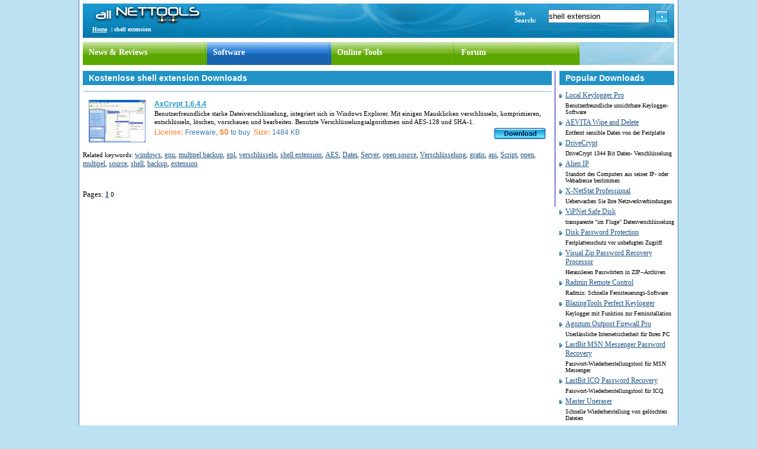

--- FILE ---
content_type: text/html
request_url: http://all-nettools.com/de/download/shell-extension/
body_size: 10616
content:
<!DOCTYPE HTML PUBLIC "-//W3C//DTD HTML 4.01 Transitional//EN" "http://www.w3.org/TR/html4/loose.dtd"><html><head><meta http-equiv="Content-Type" content="text/html; charset=windows-1252"><title>Kostenlose shell extension Downloads - AxCrypt</title><meta name="Description" content="shell extension software"><meta name="Keywords" content="AxCrypt"><meta name="robots" content="all,index,follow"><meta name="revisit-after" content="3 days"><link href="/css1.css" rel="stylesheet" type="text/css"></head><body>	<div id="header">		<div id="logo">			<a href="/index.htm"><img src="/images/logo-2.gif" alt="All-NetTools.com"></a></li>		</div>		<div id="search">			<form name="search" action="/de/download">			<table cellspacing="0" cellpadding="0" border="0">				<tr>					<td>Site Search:</td>					<td><input type="text" name="search" id="text" value="shell extension"></td>					<td><input type="image" src="/images/search.png"></td>				</tr>			</table>			</form>		</div>		<div id="menu">			<a href="/de/">Home</a> | <strong>shell extension</strong>		</div>		<div id="lang">						&nbsp;		</div>	</div>	<div id="main_menu">		<div id="main_menu_group">			<div class="menu1">						<a href="/articles/">News &amp; Reviews</a>			</div>			<div class="menu2">						<a href="/">Software</a>			</div>			<div class="menu1">						<a href="/toolbox">Online Tools</a>			</div>			<div class="menu1">						<a href="http://www.all-nettools.com/forum/index.php">Forum</a>			</div>		</div>	</div>	<div id="content">		<div id="left">			<!-- programs -->                    			<h1 class="title">Kostenlose shell extension Downloads</h1>			<div id="center">				<ul>					<li>
						<div class="screenshot">
							<a href="/de/file-disk-encryption-23/axcrypt-33600.htm"><img src="/screenshots/33600.gif" alt="Screenshot of AxCrypt 1.6.4.4" width="96" border="0"></a>
						</div>
						<div class="desc">
							<p class="capt"><a class="link_soft" href="/de/file-disk-encryption-23/axcrypt-33600.htm" title="Kostenlose Open Source starke Dateiverschlüsselung">AxCrypt 1.6.4.4</a> </p>
							<p>Benutzerfreundliche starke Dateiverschlüsselung, integriert sich in Windows Explorer. Mit einigen Mausklicken verschlüsseln, komprimieren, entschlüsseln, löschen, vorschauen und bearbeiten. Benutzte Verschlüsselungsalgorithmen sind AES-128 und SHA-1.</p>
							<p class="text_b btn">
								<span class="text_o">License:</span> Freeware, <span class="text_o2">$0</span> to buy &nbsp;<span class="text_o">Size:</span> 1484 KB
								<a class="btn_download" href="/free_download/axcrypt_33600.htm"><img src="/images/btn_download.png" alt="Free AxCrypt 1.6.4.4" width="90" height="22"></a>
							</p>
						</div>
					</li> 
<p>Related keywords: <a href='/de/download/windows/'>windows</a>, <a href='/de/download/gnu/'>gnu</a>, <a href='/de/download/multipel-backup/'>multipel backup</a>, <a href='/de/download/gpl/'>gpl</a>, <a href='/de/download/verschlüsseln/'>verschlüsseln</a>, <a href='/de/download/shell-extension/'>shell extension</a>, <a href='/de/download/aes/'>AES</a>, <a href='/de/download/datei/'>Datei</a>, <a href='/de/download/server/'>Server</a>, <a href='/de/download/open-source/'>open source</a>, <a href='/de/download/verschlüsselung/'>Verschlüsselung</a>, <a href='/de/download/gratis/'>gratis</a>, <a href='/de/download/api/'>api</a>, <a href='/de/download/script/'>Script</a>, <a href='/de/download/open/'>open</a>, <a href='/de/download/multipel/'>multipel</a>, <a href='/de/download/source/'>source</a>, <a href='/de/download/shell/'>shell</a>, <a href='/de/download/backup/'>backup</a>, <a href='/de/download/extension/'>extension</a></p><br><font size=-1><p>Pages: <a href='/de/download/shell-extension/index1.htm'><b>1</b></a>  <small>0</small></p></font>				</ul>			</div>		  <!-- end programs -->                    		</div>		<div id="right">			<p class="title">Popular Downloads</p>			<ul class="list_pop">				<li>					<a href="/de/keylogger-antikeylogger-12/local-keylogger-pro-17247.htm" title="Benutzerfreundliche unsichtbare Keylogger-Software">Local Keylogger Pro</a>					<p class="descript">Benutzerfreundliche unsichtbare Keylogger-Software</p>				</li>				<li>					<a href="/de/privacy-anonymity-24/aevita-wipe-and-delete-29951.htm" title="Entfernt sensible Daten von der Festplatte">AEVITA Wipe and Delete</a>					<p class="descript">Entfernt sensible Daten von der Festplatte</p>				</li>				<li>					<a href="/de/file-disk-encryption-23/drivecrypt-8477.htm" title="DriveCrypt 1344 Bit Daten- Verschlüsselung">DriveCrypt</a>					<p class="descript">DriveCrypt 1344 Bit Daten- Verschlüsselung</p>				</li>				<li>					<a href="/de/whois-traceroute-9/alien-ip-1168.htm" title="Standort des Computers aus seiner IP- oder Webadresse bestimmen">Alien IP</a>					<p class="descript">Standort des Computers aus seiner IP- oder Webadresse bestimmen</p>				</li>				<li>					<a href="/de/network-utilities-28/x-netstat-professional-30693.htm" title="Ueberwachen Sie Ihre Netzwerkverbindungen">X-NetStat Professional</a>					<p class="descript">Ueberwachen Sie Ihre Netzwerkverbindungen</p>				</li>				<li>					<a href="/de/file-disk-encryption-23/vipnet-safe-disk-23432.htm" title="transparente &quot;im Fluge&quot; Datenverschlüsselung">ViPNet Safe Disk</a>					<p class="descript">transparente &quot;im Fluge&quot; Datenverschlüsselung</p>				</li>				<li>					<a href="/de/file-disk-encryption-23/disk-password-protection-8042.htm" title="Festplattenschutz vor unbefugten Zugriff.">Disk Password Protection</a>					<p class="descript">Festplattenschutz vor unbefugten Zugriff.</p>				</li>				<li>					<a href="/de/file-password-recovery-11/visual-zip-password-recovery-processor-29089.htm" title="Herauslesen Passwörtern in ZIP--Archiven">Visual Zip Password Recovery Processor</a>					<p class="descript">Herauslesen Passwörtern in ZIP--Archiven</p>				</li>				<li>					<a href="/de/remote-control-5/radmin-remote-control-21374.htm" title="Radmin: Schnelle Fernsteuerungs-Software">Radmin Remote Control</a>					<p class="descript">Radmin: Schnelle Fernsteuerungs-Software</p>				</li>				<li>					<a href="/de/keylogger-antikeylogger-12/blazingtools-perfect-keylogger-4151.htm" title="Keylogger mit Funktion zur Ferninstallation">BlazingTools Perfect Keylogger</a>					<p class="descript">Keylogger mit Funktion zur Ferninstallation</p>				</li>				<li>					<a href="/de/firewall-intrusion-detection-19/agnitum-outpost-firewall-pro-21105.htm" title="Unerlässliche Internetsicherheit für Ihren PC">Agnitum Outpost Firewall Pro</a>					<p class="descript">Unerlässliche Internetsicherheit für Ihren PC</p>				</li>				<li>					<a href="/de/file-password-recovery-11/lastbit-msn-messenger-password-recovery-19493.htm" title="Passwort-Wiederherstellungstool für MSN Messenger.">LastBit MSN Messenger Password Recovery</a>					<p class="descript">Passwort-Wiederherstellungstool für MSN Messenger.</p>				</li>				<li>					<a href="/de/file-password-recovery-11/lastbit-icq-password-recovery-14771.htm" title="Passwort-Wiederherstellungstool für ICQ.">LastBit ICQ Password Recovery</a>					<p class="descript">Passwort-Wiederherstellungstool für ICQ.</p>				</li>				<li>					<a href="/de/file-password-recovery-11/master-uneraser-34567.htm" title="Schnelle Wiederherstellung von gelöschten Dateien">Master Uneraser</a>					<p class="descript">Schnelle Wiederherstellung von gelöschten Dateien</p>				</li>				<li>					<a href="/de/file-password-recovery-11/advanced-ntfs-recovery-20495.htm" title="Automatische benutzerfreundliche Datenrettung">Advanced NTFS Recovery</a>					<p class="descript">Automatische benutzerfreundliche Datenrettung</p>				</li>				<li>					<a href="/de/file-password-recovery-11/lastbit-outlook-password-recovery-21095.htm" title="Outlook Password: Passwort-Wiederherstellungstool.">LastBit Outlook Password Recovery</a>					<p class="descript">Outlook Password: Passwort-Wiederherstellungstool.</p>				</li>				<li>					<a href="/de/file-password-recovery-11/diskinternals-raid-recovery-21381.htm" title="Alle Typen von beschädigten RAID Arrays wiederherstellen">DiskInternals Raid Recovery</a>					<p class="descript">Alle Typen von beschädigten RAID Arrays wiederherstellen</p>				</li>				<li>					<a href="/de/file-password-recovery-11/ftp-password-13059.htm" title="Passwortwiederherstellungstool für FTP Kontos.">FTP Password</a>					<p class="descript">Passwortwiederherstellungstool für FTP Kontos.</p>				</li>				<li>					<a href="/de/file-password-recovery-11/diskinternals-uneraser-27774.htm" title="Stellen Sie gelöschte Dateien wieder her">DiskInternals Uneraser</a>					<p class="descript">Stellen Sie gelöschte Dateien wieder her</p>				</li>				<li>					<a href="/de/file-password-recovery-11/diskinternals-fat-recovery-11355.htm" title="Daten von beschädigten oder formatierten Festplatten wiederherstellen">DiskInternals FAT Recovery</a>					<p class="descript">Daten von beschädigten oder formatierten Festplatten wiederherstellen</p>				</li>			</ul>			<ul class="list_pop">			<p class="title">All Categories</p>					<li>						<a href="/de/firewall-intrusion-detection-19/">Firewall und Einbrucherkennung</a>					</li>					<li>						<a href="/de/network-protocol-analyzer-20/">Netzwerk/Protokollanalysator</a>					</li>					<li>						<a href="/de/network-scanner-22/">Netzwerkscanner</a>					</li>					<li>						<a href="/de/privacy-anonymity-24/">Datenschutz und Anonymität</a>					</li>					<li>						<a href="/de/whois-traceroute-9/">Whois und TraceRoute</a>					</li>					<li>						<a href="/de/network-utilities-28/">Netzwerktools, Toolsätze</a>					</li>					<li>						<a href="/de/network-monitor-1/">Netzwerkmonitor</a>					</li>					<li>						<a href="/de/network-traffic-accounting-6/">Netzwerkverkehrmesser</a>					</li>					<li>						<a href="/de/network-inventory-3/">Netzwerkinventur</a>					</li>					<li>						<a href="/de/remote-control-5/">Fernkontrolle</a>					</li>					<li>						<a href="/de/file-disk-encryption-23/">Datei- und Laufwerkverschlüsselung</a>					</li>					<li>						<a href="/de/file-password-recovery-11/">Datei- und Passwortwiederherstellung</a>					</li>					<li>						<a href="/de/keylogger-antikeylogger-12/">Keylogger und Antikeylogger</a>					</li>					<li>						<a href="/de/email-tools-42/">E-Mail-Tools</a>					</li>				</ul>		</div>	</div>	<div id="footer">		<p>Copyright 2000-2008 All Net Tools. All rights reserved.</p>	</div></body></html>